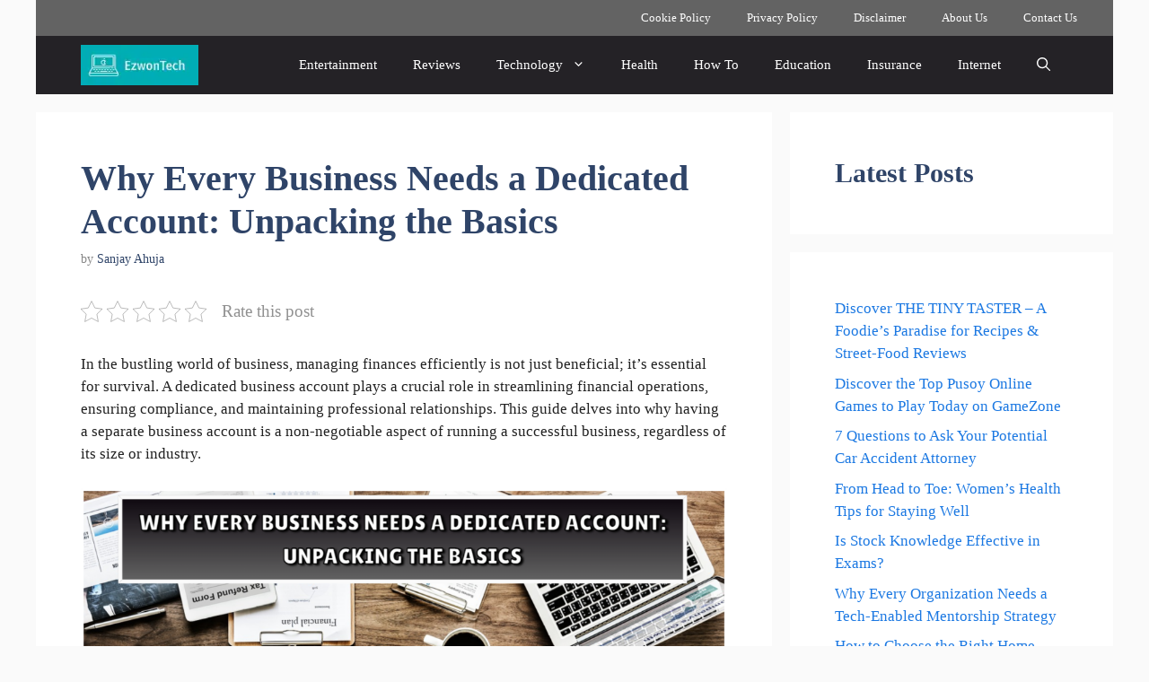

--- FILE ---
content_type: text/html; charset=UTF-8
request_url: https://ezwontech.com/why-every-business-needs-a-dedicated-account-unpacking-the-basics/
body_size: 20559
content:
<!DOCTYPE html><html lang="en-US"><head><script data-no-optimize="1">var litespeed_docref=sessionStorage.getItem("litespeed_docref");litespeed_docref&&(Object.defineProperty(document,"referrer",{get:function(){return litespeed_docref}}),sessionStorage.removeItem("litespeed_docref"));</script> <meta charset="UTF-8"><meta name='robots' content='index, follow, max-image-preview:large, max-snippet:-1, max-video-preview:-1' /><meta name="viewport" content="width=device-width, initial-scale=1"><title>Why Every Business Needs a Dedicated Account: Unpacking the Basics</title><meta name="description" content="In the bustling world of business, managing finances efficiently is not just beneficial; it&#039;s essential for survival. A dedicated business account plays a" /><link rel="canonical" href="https://ezwontech.com/why-every-business-needs-a-dedicated-account-unpacking-the-basics/" /><meta property="og:locale" content="en_US" /><meta property="og:type" content="article" /><meta property="og:title" content="Why Every Business Needs a Dedicated Account: Unpacking the Basics" /><meta property="og:description" content="In the bustling world of business, managing finances efficiently is not just beneficial; it&#039;s essential for survival. A dedicated business account plays a" /><meta property="og:url" content="https://ezwontech.com/why-every-business-needs-a-dedicated-account-unpacking-the-basics/" /><meta property="og:site_name" content="EzWon Tech News" /><meta property="article:publisher" content="https://www.facebook.com/EzWonTech/" /><meta property="article:author" content="https://www.facebook.com/EzWonTech/" /><meta property="article:published_time" content="2024-07-14T12:00:36+00:00" /><meta property="article:modified_time" content="2024-07-14T12:00:37+00:00" /><meta property="og:image" content="https://ezwontech.com/wp-content/uploads/2024/07/WHY-EVERY-BUSINESS-NEEDS-A-DEDICATED-ACCOUNT-UNPACKING-THE-BASICS.png" /><meta property="og:image:width" content="1425" /><meta property="og:image:height" content="750" /><meta property="og:image:type" content="image/png" /><meta name="author" content="Sanjay Ahuja" /><meta name="twitter:card" content="summary_large_image" /><meta name="twitter:label1" content="Written by" /><meta name="twitter:data1" content="Sanjay Ahuja" /><meta name="twitter:label2" content="Est. reading time" /><meta name="twitter:data2" content="5 minutes" /> <script type="application/ld+json" class="yoast-schema-graph">{"@context":"https://schema.org","@graph":[{"@type":"NewsArticle","@id":"https://ezwontech.com/why-every-business-needs-a-dedicated-account-unpacking-the-basics/#article","isPartOf":{"@id":"https://ezwontech.com/why-every-business-needs-a-dedicated-account-unpacking-the-basics/"},"author":{"name":"Sanjay Ahuja","@id":"https://ezwontech.com/#/schema/person/61dddc1238b018a9202a6303316dfdfc"},"headline":"Why Every Business Needs a Dedicated Account: Unpacking the Basics","datePublished":"2024-07-14T12:00:36+00:00","dateModified":"2024-07-14T12:00:37+00:00","mainEntityOfPage":{"@id":"https://ezwontech.com/why-every-business-needs-a-dedicated-account-unpacking-the-basics/"},"wordCount":1057,"commentCount":0,"publisher":{"@id":"https://ezwontech.com/#organization"},"image":{"@id":"https://ezwontech.com/why-every-business-needs-a-dedicated-account-unpacking-the-basics/#primaryimage"},"thumbnailUrl":"https://ezwontech.com/wp-content/uploads/2024/07/WHY-EVERY-BUSINESS-NEEDS-A-DEDICATED-ACCOUNT-UNPACKING-THE-BASICS.png","articleSection":["Finance"],"inLanguage":"en-US","potentialAction":[{"@type":"CommentAction","name":"Comment","target":["https://ezwontech.com/why-every-business-needs-a-dedicated-account-unpacking-the-basics/#respond"]}],"copyrightYear":"2024","copyrightHolder":{"@id":"https://ezwontech.com/#organization"}},{"@type":"WebPage","@id":"https://ezwontech.com/why-every-business-needs-a-dedicated-account-unpacking-the-basics/","url":"https://ezwontech.com/why-every-business-needs-a-dedicated-account-unpacking-the-basics/","name":"Why Every Business Needs a Dedicated Account: Unpacking the Basics","isPartOf":{"@id":"https://ezwontech.com/#website"},"primaryImageOfPage":{"@id":"https://ezwontech.com/why-every-business-needs-a-dedicated-account-unpacking-the-basics/#primaryimage"},"image":{"@id":"https://ezwontech.com/why-every-business-needs-a-dedicated-account-unpacking-the-basics/#primaryimage"},"thumbnailUrl":"https://ezwontech.com/wp-content/uploads/2024/07/WHY-EVERY-BUSINESS-NEEDS-A-DEDICATED-ACCOUNT-UNPACKING-THE-BASICS.png","datePublished":"2024-07-14T12:00:36+00:00","dateModified":"2024-07-14T12:00:37+00:00","description":"In the bustling world of business, managing finances efficiently is not just beneficial; it's essential for survival. A dedicated business account plays a","breadcrumb":{"@id":"https://ezwontech.com/why-every-business-needs-a-dedicated-account-unpacking-the-basics/#breadcrumb"},"inLanguage":"en-US","potentialAction":[{"@type":"ReadAction","target":["https://ezwontech.com/why-every-business-needs-a-dedicated-account-unpacking-the-basics/"]}]},{"@type":"ImageObject","inLanguage":"en-US","@id":"https://ezwontech.com/why-every-business-needs-a-dedicated-account-unpacking-the-basics/#primaryimage","url":"https://ezwontech.com/wp-content/uploads/2024/07/WHY-EVERY-BUSINESS-NEEDS-A-DEDICATED-ACCOUNT-UNPACKING-THE-BASICS.png","contentUrl":"https://ezwontech.com/wp-content/uploads/2024/07/WHY-EVERY-BUSINESS-NEEDS-A-DEDICATED-ACCOUNT-UNPACKING-THE-BASICS.png","width":1425,"height":750,"caption":"WHY EVERY BUSINESS NEEDS A DEDICATED ACCOUNT UNPACKING THE BASICS"},{"@type":"BreadcrumbList","@id":"https://ezwontech.com/why-every-business-needs-a-dedicated-account-unpacking-the-basics/#breadcrumb","itemListElement":[{"@type":"ListItem","position":1,"name":"Home","item":"https://ezwontech.com/"},{"@type":"ListItem","position":2,"name":"Why Every Business Needs a Dedicated Account: Unpacking the Basics"}]},{"@type":"WebSite","@id":"https://ezwontech.com/#website","url":"https://ezwontech.com/","name":"EzWon Tech News","description":"Fastest News Ever","publisher":{"@id":"https://ezwontech.com/#organization"},"potentialAction":[{"@type":"SearchAction","target":{"@type":"EntryPoint","urlTemplate":"https://ezwontech.com/?s={search_term_string}"},"query-input":{"@type":"PropertyValueSpecification","valueRequired":true,"valueName":"search_term_string"}}],"inLanguage":"en-US"},{"@type":"Organization","@id":"https://ezwontech.com/#organization","name":"EzWonTech","url":"https://ezwontech.com/","logo":{"@type":"ImageObject","inLanguage":"en-US","@id":"https://ezwontech.com/#/schema/logo/image/","url":"https://ezwontech.com/wp-content/uploads/2020/12/logo.png","contentUrl":"https://ezwontech.com/wp-content/uploads/2020/12/logo.png","width":289,"height":111,"caption":"EzWonTech"},"image":{"@id":"https://ezwontech.com/#/schema/logo/image/"},"sameAs":["https://www.facebook.com/EzWonTech/"]},{"@type":"Person","@id":"https://ezwontech.com/#/schema/person/61dddc1238b018a9202a6303316dfdfc","name":"Sanjay Ahuja","image":{"@type":"ImageObject","inLanguage":"en-US","@id":"https://ezwontech.com/#/schema/person/image/","url":"https://ezwontech.com/wp-content/litespeed/avatar/a0cb86dfc5b65560bd8ee6135c4f03e1.jpg?ver=1768239017","contentUrl":"https://ezwontech.com/wp-content/litespeed/avatar/a0cb86dfc5b65560bd8ee6135c4f03e1.jpg?ver=1768239017","caption":"Sanjay Ahuja"},"description":"Welcome to ezwontech, your one-stop destination for all things tech-related! At ezwontech, we strive to bring you the latest news, reviews, and analysis from the world of technology. Our team of experts is dedicated to keeping you up-to-date on the latest trends in high CPC keywords like \"cloud computing,\" \"artificial intelligence,\" \"blockchain technology,\" \"cybersecurity,\" \"digital marketing,\" \"data analytics,\" \"e-commerce,\" \"Internet of Things (IoT),\" and \"virtual reality.\" We cover all these topics and more, with a focus on providing informative and engaging content that will help you stay ahead of the curve in the ever-changing tech landscape. Whether you're a tech enthusiast, a business owner, or just someone looking to stay informed about the latest tech developments, ezwontech has got you covered. Our articles are carefully crafted to provide valuable insights and actionable tips that you can put to use in your personal or professional life. So if you're looking for a reliable source of tech news and insights, look no further than ezwontech. We're here to help you stay informed, connected, and engaged in the world of technology.","sameAs":["https://ezwontech.com/","https://www.facebook.com/EzWonTech/","https://in.pinterest.com/ezwontechcom/"],"url":"https://ezwontech.com/author/ezwonbaba/"}]}</script> <link rel="alternate" type="application/rss+xml" title="EzWon Tech News &raquo; Feed" href="https://ezwontech.com/feed/" /><link rel="alternate" type="application/rss+xml" title="EzWon Tech News &raquo; Comments Feed" href="https://ezwontech.com/comments/feed/" /><link rel="alternate" type="application/rss+xml" title="EzWon Tech News &raquo; Why Every Business Needs a Dedicated Account: Unpacking the Basics Comments Feed" href="https://ezwontech.com/why-every-business-needs-a-dedicated-account-unpacking-the-basics/feed/" /><link rel="alternate" title="oEmbed (JSON)" type="application/json+oembed" href="https://ezwontech.com/wp-json/oembed/1.0/embed?url=https%3A%2F%2Fezwontech.com%2Fwhy-every-business-needs-a-dedicated-account-unpacking-the-basics%2F" /><link rel="alternate" title="oEmbed (XML)" type="text/xml+oembed" href="https://ezwontech.com/wp-json/oembed/1.0/embed?url=https%3A%2F%2Fezwontech.com%2Fwhy-every-business-needs-a-dedicated-account-unpacking-the-basics%2F&#038;format=xml" /><link data-optimized="2" rel="stylesheet" href="https://ezwontech.com/wp-content/litespeed/css/6d1aa44d0e26cc790b9b4ce0cc8599d1.css?ver=56c5a" /><style id='wp-block-image-inline-css'>.wp-block-image>a,.wp-block-image>figure>a{display:inline-block}.wp-block-image img{box-sizing:border-box;height:auto;max-width:100%;vertical-align:bottom}@media not (prefers-reduced-motion){.wp-block-image img.hide{visibility:hidden}.wp-block-image img.show{animation:show-content-image .4s}}.wp-block-image[style*=border-radius] img,.wp-block-image[style*=border-radius]>a{border-radius:inherit}.wp-block-image.has-custom-border img{box-sizing:border-box}.wp-block-image.aligncenter{text-align:center}.wp-block-image.alignfull>a,.wp-block-image.alignwide>a{width:100%}.wp-block-image.alignfull img,.wp-block-image.alignwide img{height:auto;width:100%}.wp-block-image .aligncenter,.wp-block-image .alignleft,.wp-block-image .alignright,.wp-block-image.aligncenter,.wp-block-image.alignleft,.wp-block-image.alignright{display:table}.wp-block-image .aligncenter>figcaption,.wp-block-image .alignleft>figcaption,.wp-block-image .alignright>figcaption,.wp-block-image.aligncenter>figcaption,.wp-block-image.alignleft>figcaption,.wp-block-image.alignright>figcaption{caption-side:bottom;display:table-caption}.wp-block-image .alignleft{float:left;margin:.5em 1em .5em 0}.wp-block-image .alignright{float:right;margin:.5em 0 .5em 1em}.wp-block-image .aligncenter{margin-left:auto;margin-right:auto}.wp-block-image :where(figcaption){margin-bottom:1em;margin-top:.5em}.wp-block-image.is-style-circle-mask img{border-radius:9999px}@supports ((-webkit-mask-image:none) or (mask-image:none)) or (-webkit-mask-image:none){.wp-block-image.is-style-circle-mask img{border-radius:0;-webkit-mask-image:url('data:image/svg+xml;utf8,<svg viewBox="0 0 100 100" xmlns="http://www.w3.org/2000/svg"><circle cx="50" cy="50" r="50"/></svg>');mask-image:url('data:image/svg+xml;utf8,<svg viewBox="0 0 100 100" xmlns="http://www.w3.org/2000/svg"><circle cx="50" cy="50" r="50"/></svg>');mask-mode:alpha;-webkit-mask-position:center;mask-position:center;-webkit-mask-repeat:no-repeat;mask-repeat:no-repeat;-webkit-mask-size:contain;mask-size:contain}}:root :where(.wp-block-image.is-style-rounded img,.wp-block-image .is-style-rounded img){border-radius:9999px}.wp-block-image figure{margin:0}.wp-lightbox-container{display:flex;flex-direction:column;position:relative}.wp-lightbox-container img{cursor:zoom-in}.wp-lightbox-container img:hover+button{opacity:1}.wp-lightbox-container button{align-items:center;backdrop-filter:blur(16px) saturate(180%);background-color:#5a5a5a40;border:none;border-radius:4px;cursor:zoom-in;display:flex;height:20px;justify-content:center;opacity:0;padding:0;position:absolute;right:16px;text-align:center;top:16px;width:20px;z-index:100}@media not (prefers-reduced-motion){.wp-lightbox-container button{transition:opacity .2s ease}}.wp-lightbox-container button:focus-visible{outline:3px auto #5a5a5a40;outline:3px auto -webkit-focus-ring-color;outline-offset:3px}.wp-lightbox-container button:hover{cursor:pointer;opacity:1}.wp-lightbox-container button:focus{opacity:1}.wp-lightbox-container button:focus,.wp-lightbox-container button:hover,.wp-lightbox-container button:not(:hover):not(:active):not(.has-background){background-color:#5a5a5a40;border:none}.wp-lightbox-overlay{box-sizing:border-box;cursor:zoom-out;height:100vh;left:0;overflow:hidden;position:fixed;top:0;visibility:hidden;width:100%;z-index:100000}.wp-lightbox-overlay .close-button{align-items:center;cursor:pointer;display:flex;justify-content:center;min-height:40px;min-width:40px;padding:0;position:absolute;right:calc(env(safe-area-inset-right) + 16px);top:calc(env(safe-area-inset-top) + 16px);z-index:5000000}.wp-lightbox-overlay .close-button:focus,.wp-lightbox-overlay .close-button:hover,.wp-lightbox-overlay .close-button:not(:hover):not(:active):not(.has-background){background:none;border:none}.wp-lightbox-overlay .lightbox-image-container{height:var(--wp--lightbox-container-height);left:50%;overflow:hidden;position:absolute;top:50%;transform:translate(-50%,-50%);transform-origin:top left;width:var(--wp--lightbox-container-width);z-index:9999999999}.wp-lightbox-overlay .wp-block-image{align-items:center;box-sizing:border-box;display:flex;height:100%;justify-content:center;margin:0;position:relative;transform-origin:0 0;width:100%;z-index:3000000}.wp-lightbox-overlay .wp-block-image img{height:var(--wp--lightbox-image-height);min-height:var(--wp--lightbox-image-height);min-width:var(--wp--lightbox-image-width);width:var(--wp--lightbox-image-width)}.wp-lightbox-overlay .wp-block-image figcaption{display:none}.wp-lightbox-overlay button{background:none;border:none}.wp-lightbox-overlay .scrim{background-color:#fff;height:100%;opacity:.9;position:absolute;width:100%;z-index:2000000}.wp-lightbox-overlay.active{visibility:visible}@media not (prefers-reduced-motion){.wp-lightbox-overlay.active{animation:turn-on-visibility .25s both}.wp-lightbox-overlay.active img{animation:turn-on-visibility .35s both}.wp-lightbox-overlay.show-closing-animation:not(.active){animation:turn-off-visibility .35s both}.wp-lightbox-overlay.show-closing-animation:not(.active) img{animation:turn-off-visibility .25s both}.wp-lightbox-overlay.zoom.active{animation:none;opacity:1;visibility:visible}.wp-lightbox-overlay.zoom.active .lightbox-image-container{animation:lightbox-zoom-in .4s}.wp-lightbox-overlay.zoom.active .lightbox-image-container img{animation:none}.wp-lightbox-overlay.zoom.active .scrim{animation:turn-on-visibility .4s forwards}.wp-lightbox-overlay.zoom.show-closing-animation:not(.active){animation:none}.wp-lightbox-overlay.zoom.show-closing-animation:not(.active) .lightbox-image-container{animation:lightbox-zoom-out .4s}.wp-lightbox-overlay.zoom.show-closing-animation:not(.active) .lightbox-image-container img{animation:none}.wp-lightbox-overlay.zoom.show-closing-animation:not(.active) .scrim{animation:turn-off-visibility .4s forwards}}@keyframes show-content-image{0%{visibility:hidden}99%{visibility:hidden}to{visibility:visible}}@keyframes turn-on-visibility{0%{opacity:0}to{opacity:1}}@keyframes turn-off-visibility{0%{opacity:1;visibility:visible}99%{opacity:0;visibility:visible}to{opacity:0;visibility:hidden}}@keyframes lightbox-zoom-in{0%{transform:translate(calc((-100vw + var(--wp--lightbox-scrollbar-width))/2 + var(--wp--lightbox-initial-left-position)),calc(-50vh + var(--wp--lightbox-initial-top-position))) scale(var(--wp--lightbox-scale))}to{transform:translate(-50%,-50%) scale(1)}}@keyframes lightbox-zoom-out{0%{transform:translate(-50%,-50%) scale(1);visibility:visible}99%{visibility:visible}to{transform:translate(calc((-100vw + var(--wp--lightbox-scrollbar-width))/2 + var(--wp--lightbox-initial-left-position)),calc(-50vh + var(--wp--lightbox-initial-top-position))) scale(var(--wp--lightbox-scale));visibility:hidden}}
/*# sourceURL=https://ezwontech.com/wp-includes/blocks/image/style.min.css */</style> <script type="litespeed/javascript" data-src="https://ezwontech.com/wp-includes/js/jquery/jquery.min.js" id="jquery-core-js"></script> <link rel="https://api.w.org/" href="https://ezwontech.com/wp-json/" /><link rel="alternate" title="JSON" type="application/json" href="https://ezwontech.com/wp-json/wp/v2/posts/19859" /><link rel="EditURI" type="application/rsd+xml" title="RSD" href="https://ezwontech.com/xmlrpc.php?rsd" /><meta name="generator" content="WordPress 6.9" /><meta name="generator" content="Everest Forms 3.4.1" /><link rel='shortlink' href='https://ezwontech.com/?p=19859' /><link rel="pingback" href="https://ezwontech.com/xmlrpc.php"><link rel="icon" href="https://ezwontech.com/wp-content/uploads/2022/09/Logo-Story-96x96.png" sizes="32x32" /><link rel="icon" href="https://ezwontech.com/wp-content/uploads/2022/09/Logo-Story.png" sizes="192x192" /><link rel="apple-touch-icon" href="https://ezwontech.com/wp-content/uploads/2022/09/Logo-Story.png" /><meta name="msapplication-TileImage" content="https://ezwontech.com/wp-content/uploads/2022/09/Logo-Story.png" /><meta name="google-site-verification" content="ENmxU_c6OrwGsIcfao1V-hKCtFYHW5hCP07M6Sv-Xto" /><meta charset="utf-8"><meta name="viewport" content="width=device-width, initial-scale=1"><title>Web Interstitial Ad Example</title><meta name="ahrefs-site-verification" content="4981a229c569d9596b20961ca85d079cdb295a3892e8f5471ac8e6d5f4011d8d"><meta name="pressbay-verify" content="ecrrhniAjkTlI5WOC4GC"></head><body class="wp-singular post-template-default single single-post postid-19859 single-format-standard wp-custom-logo wp-embed-responsive wp-theme-generatepress everest-forms-no-js post-image-aligned-center secondary-nav-above-header secondary-nav-aligned-right sticky-menu-no-transition sticky-enabled both-sticky-menu supports-webp right-sidebar nav-below-header separate-containers nav-search-enabled header-aligned-left dropdown-hover" itemtype="https://schema.org/Blog" itemscope>
<a class="screen-reader-text skip-link" href="#content" title="Skip to content">Skip to content</a><nav id="secondary-navigation" aria-label="Secondary" class="secondary-navigation grid-container" itemtype="https://schema.org/SiteNavigationElement" itemscope><div class="inside-navigation grid-container grid-parent">
<button class="menu-toggle secondary-menu-toggle">
<span class="gp-icon icon-menu-bars"><svg viewBox="0 0 512 512" aria-hidden="true" xmlns="http://www.w3.org/2000/svg" width="1em" height="1em"><path d="M0 96c0-13.255 10.745-24 24-24h464c13.255 0 24 10.745 24 24s-10.745 24-24 24H24c-13.255 0-24-10.745-24-24zm0 160c0-13.255 10.745-24 24-24h464c13.255 0 24 10.745 24 24s-10.745 24-24 24H24c-13.255 0-24-10.745-24-24zm0 160c0-13.255 10.745-24 24-24h464c13.255 0 24 10.745 24 24s-10.745 24-24 24H24c-13.255 0-24-10.745-24-24z" /></svg><svg viewBox="0 0 512 512" aria-hidden="true" xmlns="http://www.w3.org/2000/svg" width="1em" height="1em"><path d="M71.029 71.029c9.373-9.372 24.569-9.372 33.942 0L256 222.059l151.029-151.03c9.373-9.372 24.569-9.372 33.942 0 9.372 9.373 9.372 24.569 0 33.942L289.941 256l151.03 151.029c9.372 9.373 9.372 24.569 0 33.942-9.373 9.372-24.569 9.372-33.942 0L256 289.941l-151.029 151.03c-9.373 9.372-24.569 9.372-33.942 0-9.372-9.373-9.372-24.569 0-33.942L222.059 256 71.029 104.971c-9.372-9.373-9.372-24.569 0-33.942z" /></svg></span><span class="mobile-menu">Menu</span>					</button><div class="main-nav"><ul id="menu-header" class=" secondary-menu sf-menu"><li id="menu-item-3646" class="menu-item menu-item-type-post_type menu-item-object-page menu-item-3646"><a href="https://ezwontech.com/cookie-policy/">Cookie Policy</a></li><li id="menu-item-11976" class="menu-item menu-item-type-post_type menu-item-object-page menu-item-privacy-policy menu-item-11976"><a rel="privacy-policy" href="https://ezwontech.com/privacy-policy/">Privacy Policy</a></li><li id="menu-item-3645" class="menu-item menu-item-type-post_type menu-item-object-page menu-item-3645"><a href="https://ezwontech.com/disclaimer/">Disclaimer</a></li><li id="menu-item-3648" class="menu-item menu-item-type-post_type menu-item-object-page menu-item-3648"><a href="https://ezwontech.com/about-us/">About Us</a></li><li id="menu-item-3647" class="menu-item menu-item-type-post_type menu-item-object-page menu-item-3647"><a href="https://ezwontech.com/contact-us/">Contact Us</a></li></ul></div></div></nav><nav class="auto-hide-sticky has-branding main-navigation grid-container nav-align-right has-menu-bar-items sub-menu-right" id="site-navigation" aria-label="Primary"  itemtype="https://schema.org/SiteNavigationElement" itemscope><div class="inside-navigation grid-container"><div class="navigation-branding"><div class="site-logo">
<a href="https://ezwontech.com/" title="EzWon Tech News" rel="home">
<img data-lazyloaded="1" src="[data-uri]" class="header-image is-logo-image" alt="EzWon Tech News" data-src="https://ezwontech.com/wp-content/uploads/2020/12/mobilelogo.png.webp" title="EzWon Tech News" width="140" height="48" />
</a></div></div><form method="get" class="search-form navigation-search" action="https://ezwontech.com/">
<input type="search" class="search-field" value="" name="s" title="Search" /></form>				<button class="menu-toggle" aria-controls="primary-menu" aria-expanded="false">
<span class="gp-icon icon-menu-bars"><svg viewBox="0 0 512 512" aria-hidden="true" xmlns="http://www.w3.org/2000/svg" width="1em" height="1em"><path d="M0 96c0-13.255 10.745-24 24-24h464c13.255 0 24 10.745 24 24s-10.745 24-24 24H24c-13.255 0-24-10.745-24-24zm0 160c0-13.255 10.745-24 24-24h464c13.255 0 24 10.745 24 24s-10.745 24-24 24H24c-13.255 0-24-10.745-24-24zm0 160c0-13.255 10.745-24 24-24h464c13.255 0 24 10.745 24 24s-10.745 24-24 24H24c-13.255 0-24-10.745-24-24z" /></svg><svg viewBox="0 0 512 512" aria-hidden="true" xmlns="http://www.w3.org/2000/svg" width="1em" height="1em"><path d="M71.029 71.029c9.373-9.372 24.569-9.372 33.942 0L256 222.059l151.029-151.03c9.373-9.372 24.569-9.372 33.942 0 9.372 9.373 9.372 24.569 0 33.942L289.941 256l151.03 151.029c9.372 9.373 9.372 24.569 0 33.942-9.373 9.372-24.569 9.372-33.942 0L256 289.941l-151.029 151.03c-9.373 9.372-24.569 9.372-33.942 0-9.372-9.373-9.372-24.569 0-33.942L222.059 256 71.029 104.971c-9.372-9.373-9.372-24.569 0-33.942z" /></svg></span><span class="mobile-menu">Categories</span>				</button><div id="primary-menu" class="main-nav"><ul id="menu-categories" class=" menu sf-menu"><li id="menu-item-7854" class="menu-item menu-item-type-taxonomy menu-item-object-category menu-item-7854"><a href="https://ezwontech.com/category/entertainment/">Entertainment</a></li><li id="menu-item-7855" class="menu-item menu-item-type-taxonomy menu-item-object-category menu-item-7855"><a href="https://ezwontech.com/category/reviews/">Reviews</a></li><li id="menu-item-7857" class="menu-item menu-item-type-taxonomy menu-item-object-category menu-item-has-children menu-item-7857"><a href="https://ezwontech.com/category/technology/">Technology<span role="presentation" class="dropdown-menu-toggle"><span class="gp-icon icon-arrow"><svg viewBox="0 0 330 512" aria-hidden="true" xmlns="http://www.w3.org/2000/svg" width="1em" height="1em"><path d="M305.913 197.085c0 2.266-1.133 4.815-2.833 6.514L171.087 335.593c-1.7 1.7-4.249 2.832-6.515 2.832s-4.815-1.133-6.515-2.832L26.064 203.599c-1.7-1.7-2.832-4.248-2.832-6.514s1.132-4.816 2.832-6.515l14.162-14.163c1.7-1.699 3.966-2.832 6.515-2.832 2.266 0 4.815 1.133 6.515 2.832l111.316 111.317 111.316-111.317c1.7-1.699 4.249-2.832 6.515-2.832s4.815 1.133 6.515 2.832l14.162 14.163c1.7 1.7 2.833 4.249 2.833 6.515z" /></svg></span></span></a><ul class="sub-menu"><li id="menu-item-7864" class="menu-item menu-item-type-taxonomy menu-item-object-category menu-item-7864"><a href="https://ezwontech.com/category/technology/gadgets/">Gadgets</a></li></ul></li><li id="menu-item-7858" class="menu-item menu-item-type-taxonomy menu-item-object-category menu-item-7858"><a href="https://ezwontech.com/category/health/">Health</a></li><li id="menu-item-7862" class="menu-item menu-item-type-taxonomy menu-item-object-category menu-item-7862"><a href="https://ezwontech.com/category/how-to/">How To</a></li><li id="menu-item-7860" class="menu-item menu-item-type-taxonomy menu-item-object-category menu-item-7860"><a href="https://ezwontech.com/category/education/">Education</a></li><li id="menu-item-20474" class="menu-item menu-item-type-taxonomy menu-item-object-category menu-item-20474"><a href="https://ezwontech.com/category/insurance/">Insurance</a></li><li id="menu-item-7869" class="menu-item menu-item-type-taxonomy menu-item-object-category menu-item-7869"><a href="https://ezwontech.com/category/internet/">Internet</a></li></ul></div><div class="menu-bar-items"><span class="menu-bar-item search-item"><a aria-label="Open Search Bar" href="#"><span class="gp-icon icon-search"><svg viewBox="0 0 512 512" aria-hidden="true" xmlns="http://www.w3.org/2000/svg" width="1em" height="1em"><path fill-rule="evenodd" clip-rule="evenodd" d="M208 48c-88.366 0-160 71.634-160 160s71.634 160 160 160 160-71.634 160-160S296.366 48 208 48zM0 208C0 93.125 93.125 0 208 0s208 93.125 208 208c0 48.741-16.765 93.566-44.843 129.024l133.826 134.018c9.366 9.379 9.355 24.575-.025 33.941-9.379 9.366-24.575 9.355-33.941-.025L337.238 370.987C301.747 399.167 256.839 416 208 416 93.125 416 0 322.875 0 208z" /></svg><svg viewBox="0 0 512 512" aria-hidden="true" xmlns="http://www.w3.org/2000/svg" width="1em" height="1em"><path d="M71.029 71.029c9.373-9.372 24.569-9.372 33.942 0L256 222.059l151.029-151.03c9.373-9.372 24.569-9.372 33.942 0 9.372 9.373 9.372 24.569 0 33.942L289.941 256l151.03 151.029c9.372 9.373 9.372 24.569 0 33.942-9.373 9.372-24.569 9.372-33.942 0L256 289.941l-151.029 151.03c-9.373 9.372-24.569 9.372-33.942 0-9.372-9.373-9.372-24.569 0-33.942L222.059 256 71.029 104.971c-9.372-9.373-9.372-24.569 0-33.942z" /></svg></span></a></span></div></div></nav><div class="site grid-container container hfeed" id="page"><div class="site-content" id="content"><div class="content-area" id="primary"><main class="site-main" id="main"><div class='code-block code-block-1' style='margin: 8px auto; text-align: center; display: block; clear: both;'><center><div id='responsive-1'></div></center></div><article id="post-19859" class="post-19859 post type-post status-publish format-standard has-post-thumbnail hentry category-finance infinite-scroll-item" itemtype="https://schema.org/CreativeWork" itemscope><div class="inside-article"><header class="entry-header"><h1 class="entry-title" itemprop="headline">Why Every Business Needs a Dedicated Account: Unpacking the Basics</h1><div class="entry-meta">
<span class="byline">by <span class="author vcard" itemprop="author" itemtype="https://schema.org/Person" itemscope><a class="url fn n" href="https://ezwontech.com/author/ezwonbaba/" title="View all posts by Sanjay Ahuja" rel="author" itemprop="url"><span class="author-name" itemprop="name">Sanjay Ahuja</span></a></span></span></div></header><div class="entry-content" itemprop="text"><div class="kk-star-ratings kksr-auto kksr-align-left kksr-valign-top" data-payload='{"align":"left","id":"19859","slug":"default","valign":"top","ignore":"","reference":"auto","class":"","count":"0","legendonly":"","readonly":"","score":"0","starsonly":"","best":"5","gap":"5","greet":"Rate this post","legend":"0\/5 - (0 votes)","size":"24","title":"Why Every Business Needs a Dedicated Account: Unpacking the Basics","width":"0","_legend":"{score}\/{best} - ({count} {votes})","font_factor":"1.25"}'><div class="kksr-stars"><div class="kksr-stars-inactive"><div class="kksr-star" data-star="1" style="padding-right: 5px"><div class="kksr-icon" style="width: 24px; height: 24px;"></div></div><div class="kksr-star" data-star="2" style="padding-right: 5px"><div class="kksr-icon" style="width: 24px; height: 24px;"></div></div><div class="kksr-star" data-star="3" style="padding-right: 5px"><div class="kksr-icon" style="width: 24px; height: 24px;"></div></div><div class="kksr-star" data-star="4" style="padding-right: 5px"><div class="kksr-icon" style="width: 24px; height: 24px;"></div></div><div class="kksr-star" data-star="5" style="padding-right: 5px"><div class="kksr-icon" style="width: 24px; height: 24px;"></div></div></div><div class="kksr-stars-active" style="width: 0px;"><div class="kksr-star" style="padding-right: 5px"><div class="kksr-icon" style="width: 24px; height: 24px;"></div></div><div class="kksr-star" style="padding-right: 5px"><div class="kksr-icon" style="width: 24px; height: 24px;"></div></div><div class="kksr-star" style="padding-right: 5px"><div class="kksr-icon" style="width: 24px; height: 24px;"></div></div><div class="kksr-star" style="padding-right: 5px"><div class="kksr-icon" style="width: 24px; height: 24px;"></div></div><div class="kksr-star" style="padding-right: 5px"><div class="kksr-icon" style="width: 24px; height: 24px;"></div></div></div></div><div class="kksr-legend" style="font-size: 19.2px;">
<span class="kksr-muted">Rate this post</span></div></div><p>In the bustling world of business, managing finances efficiently is not just beneficial; it’s essential for survival. A dedicated business account plays a crucial role in streamlining financial operations, ensuring compliance, and maintaining professional relationships. This guide delves into why having a separate business account is a non-negotiable aspect of running a successful business, regardless of its size or industry.</p><div class="wp-block-image"><figure class="aligncenter size-large"><img data-lazyloaded="1" src="[data-uri]" fetchpriority="high" decoding="async" width="1024" height="539" data-src="https://ezwontech.com/wp-content/uploads/2024/07/WHY-EVERY-BUSINESS-NEEDS-A-DEDICATED-ACCOUNT-UNPACKING-THE-BASICS-1024x539.png" alt="WHY EVERY BUSINESS NEEDS A DEDICATED ACCOUNT UNPACKING THE BASICS" class="wp-image-19860" data-srcset="https://ezwontech.com/wp-content/uploads/2024/07/WHY-EVERY-BUSINESS-NEEDS-A-DEDICATED-ACCOUNT-UNPACKING-THE-BASICS-1024x539.png 1024w, https://ezwontech.com/wp-content/uploads/2024/07/WHY-EVERY-BUSINESS-NEEDS-A-DEDICATED-ACCOUNT-UNPACKING-THE-BASICS-300x158.png 300w, https://ezwontech.com/wp-content/uploads/2024/07/WHY-EVERY-BUSINESS-NEEDS-A-DEDICATED-ACCOUNT-UNPACKING-THE-BASICS-768x404.png 768w, https://ezwontech.com/wp-content/uploads/2024/07/WHY-EVERY-BUSINESS-NEEDS-A-DEDICATED-ACCOUNT-UNPACKING-THE-BASICS.png 1425w" data-sizes="(max-width: 1024px) 100vw, 1024px"></figure></div><html><head><meta http-equiv="Content-Type" content="text/html; charset=utf-8"></head><body><div id="wpjoli-jtoc--cp-content-wrapper"><div id="wpj-jtoc" class="wpj-jtoc wpj-jtoc--main --jtoc-the-content --jtoc-theme-basic-light --jtoc-title-align-left --jtoc-toggle-icon-std --jtoc-toggle-position-left --jtoc-has-custom-styles --jtoc-is-unfolded"><div class="wpj-jtoc--toc "><div class="wpj-jtoc--header"><div class="wpj-jtoc--header-main"><div class="wpj-jtoc--title">
<span class="wpj-jtoc--title-label">Table of contents</span></div><div class="wpj-jtoc--toggle-wrap"><div class="wpj-jtoc--toggle-icon"><div class="wpj-jtoc--toggle-opened"><i class="gg-math-minus"></i></div><div class="wpj-jtoc--toggle-closed"><i class="gg-math-plus"></i></div></div></div></div></div><div class="wpj-jtoc--body"><nav class="wpj-jtoc--nav"><ol class="wpj-jtoc--items"><li class="wpj-jtoc--item --jtoc-h2"><div class="wpj-jtoc--item-content" data-depth="2">
<a href="#simplifying-financial-management" title="Simplifying Financial Management" data-numeration="1">Simplifying Financial Management</a></div></li><li class="wpj-jtoc--item --jtoc-h2"><div class="wpj-jtoc--item-content" data-depth="2">
<a href="#enhancing-credibility-and-professionalism" title="Enhancing Credibility and Professionalism" data-numeration="2">Enhancing Credibility and Professionalism</a></div></li><li class="wpj-jtoc--item --jtoc-h2"><div class="wpj-jtoc--item-content" data-depth="2">
<a href="#protecting-personal-assets" title="Protecting Personal Assets" data-numeration="3">Protecting Personal Assets</a></div></li><li class="wpj-jtoc--item --jtoc-h2"><div class="wpj-jtoc--item-content" data-depth="2">
<a href="#facilitating-accurate-budget-forecasting" title="Facilitating Accurate Budget Forecasting" data-numeration="4">Facilitating Accurate Budget Forecasting</a></div></li><li class="wpj-jtoc--item --jtoc-h2"><div class="wpj-jtoc--item-content" data-depth="2">
<a href="#streamlining-loan-applications-and-financial-transactions" title="Streamlining Loan Applications and Financial Transactions" data-numeration="5">Streamlining Loan Applications and Financial Transactions</a></div></li></ol></nav></div></div></div></div><script data-no-optimize="1">window.lazyLoadOptions=Object.assign({},{threshold:300},window.lazyLoadOptions||{});!function(t,e){"object"==typeof exports&&"undefined"!=typeof module?module.exports=e():"function"==typeof define&&define.amd?define(e):(t="undefined"!=typeof globalThis?globalThis:t||self).LazyLoad=e()}(this,function(){"use strict";function e(){return(e=Object.assign||function(t){for(var e=1;e<arguments.length;e++){var n,a=arguments[e];for(n in a)Object.prototype.hasOwnProperty.call(a,n)&&(t[n]=a[n])}return t}).apply(this,arguments)}function o(t){return e({},at,t)}function l(t,e){return t.getAttribute(gt+e)}function c(t){return l(t,vt)}function s(t,e){return function(t,e,n){e=gt+e;null!==n?t.setAttribute(e,n):t.removeAttribute(e)}(t,vt,e)}function i(t){return s(t,null),0}function r(t){return null===c(t)}function u(t){return c(t)===_t}function d(t,e,n,a){t&&(void 0===a?void 0===n?t(e):t(e,n):t(e,n,a))}function f(t,e){et?t.classList.add(e):t.className+=(t.className?" ":"")+e}function _(t,e){et?t.classList.remove(e):t.className=t.className.replace(new RegExp("(^|\\s+)"+e+"(\\s+|$)")," ").replace(/^\s+/,"").replace(/\s+$/,"")}function g(t){return t.llTempImage}function v(t,e){!e||(e=e._observer)&&e.unobserve(t)}function b(t,e){t&&(t.loadingCount+=e)}function p(t,e){t&&(t.toLoadCount=e)}function n(t){for(var e,n=[],a=0;e=t.children[a];a+=1)"SOURCE"===e.tagName&&n.push(e);return n}function h(t,e){(t=t.parentNode)&&"PICTURE"===t.tagName&&n(t).forEach(e)}function a(t,e){n(t).forEach(e)}function m(t){return!!t[lt]}function E(t){return t[lt]}function I(t){return delete t[lt]}function y(e,t){var n;m(e)||(n={},t.forEach(function(t){n[t]=e.getAttribute(t)}),e[lt]=n)}function L(a,t){var o;m(a)&&(o=E(a),t.forEach(function(t){var e,n;e=a,(t=o[n=t])?e.setAttribute(n,t):e.removeAttribute(n)}))}function k(t,e,n){f(t,e.class_loading),s(t,st),n&&(b(n,1),d(e.callback_loading,t,n))}function A(t,e,n){n&&t.setAttribute(e,n)}function O(t,e){A(t,rt,l(t,e.data_sizes)),A(t,it,l(t,e.data_srcset)),A(t,ot,l(t,e.data_src))}function w(t,e,n){var a=l(t,e.data_bg_multi),o=l(t,e.data_bg_multi_hidpi);(a=nt&&o?o:a)&&(t.style.backgroundImage=a,n=n,f(t=t,(e=e).class_applied),s(t,dt),n&&(e.unobserve_completed&&v(t,e),d(e.callback_applied,t,n)))}function x(t,e){!e||0<e.loadingCount||0<e.toLoadCount||d(t.callback_finish,e)}function M(t,e,n){t.addEventListener(e,n),t.llEvLisnrs[e]=n}function N(t){return!!t.llEvLisnrs}function z(t){if(N(t)){var e,n,a=t.llEvLisnrs;for(e in a){var o=a[e];n=e,o=o,t.removeEventListener(n,o)}delete t.llEvLisnrs}}function C(t,e,n){var a;delete t.llTempImage,b(n,-1),(a=n)&&--a.toLoadCount,_(t,e.class_loading),e.unobserve_completed&&v(t,n)}function R(i,r,c){var l=g(i)||i;N(l)||function(t,e,n){N(t)||(t.llEvLisnrs={});var a="VIDEO"===t.tagName?"loadeddata":"load";M(t,a,e),M(t,"error",n)}(l,function(t){var e,n,a,o;n=r,a=c,o=u(e=i),C(e,n,a),f(e,n.class_loaded),s(e,ut),d(n.callback_loaded,e,a),o||x(n,a),z(l)},function(t){var e,n,a,o;n=r,a=c,o=u(e=i),C(e,n,a),f(e,n.class_error),s(e,ft),d(n.callback_error,e,a),o||x(n,a),z(l)})}function T(t,e,n){var a,o,i,r,c;t.llTempImage=document.createElement("IMG"),R(t,e,n),m(c=t)||(c[lt]={backgroundImage:c.style.backgroundImage}),i=n,r=l(a=t,(o=e).data_bg),c=l(a,o.data_bg_hidpi),(r=nt&&c?c:r)&&(a.style.backgroundImage='url("'.concat(r,'")'),g(a).setAttribute(ot,r),k(a,o,i)),w(t,e,n)}function G(t,e,n){var a;R(t,e,n),a=e,e=n,(t=Et[(n=t).tagName])&&(t(n,a),k(n,a,e))}function D(t,e,n){var a;a=t,(-1<It.indexOf(a.tagName)?G:T)(t,e,n)}function S(t,e,n){var a;t.setAttribute("loading","lazy"),R(t,e,n),a=e,(e=Et[(n=t).tagName])&&e(n,a),s(t,_t)}function V(t){t.removeAttribute(ot),t.removeAttribute(it),t.removeAttribute(rt)}function j(t){h(t,function(t){L(t,mt)}),L(t,mt)}function F(t){var e;(e=yt[t.tagName])?e(t):m(e=t)&&(t=E(e),e.style.backgroundImage=t.backgroundImage)}function P(t,e){var n;F(t),n=e,r(e=t)||u(e)||(_(e,n.class_entered),_(e,n.class_exited),_(e,n.class_applied),_(e,n.class_loading),_(e,n.class_loaded),_(e,n.class_error)),i(t),I(t)}function U(t,e,n,a){var o;n.cancel_on_exit&&(c(t)!==st||"IMG"===t.tagName&&(z(t),h(o=t,function(t){V(t)}),V(o),j(t),_(t,n.class_loading),b(a,-1),i(t),d(n.callback_cancel,t,e,a)))}function $(t,e,n,a){var o,i,r=(i=t,0<=bt.indexOf(c(i)));s(t,"entered"),f(t,n.class_entered),_(t,n.class_exited),o=t,i=a,n.unobserve_entered&&v(o,i),d(n.callback_enter,t,e,a),r||D(t,n,a)}function q(t){return t.use_native&&"loading"in HTMLImageElement.prototype}function H(t,o,i){t.forEach(function(t){return(a=t).isIntersecting||0<a.intersectionRatio?$(t.target,t,o,i):(e=t.target,n=t,a=o,t=i,void(r(e)||(f(e,a.class_exited),U(e,n,a,t),d(a.callback_exit,e,n,t))));var e,n,a})}function B(e,n){var t;tt&&!q(e)&&(n._observer=new IntersectionObserver(function(t){H(t,e,n)},{root:(t=e).container===document?null:t.container,rootMargin:t.thresholds||t.threshold+"px"}))}function J(t){return Array.prototype.slice.call(t)}function K(t){return t.container.querySelectorAll(t.elements_selector)}function Q(t){return c(t)===ft}function W(t,e){return e=t||K(e),J(e).filter(r)}function X(e,t){var n;(n=K(e),J(n).filter(Q)).forEach(function(t){_(t,e.class_error),i(t)}),t.update()}function t(t,e){var n,a,t=o(t);this._settings=t,this.loadingCount=0,B(t,this),n=t,a=this,Y&&window.addEventListener("online",function(){X(n,a)}),this.update(e)}var Y="undefined"!=typeof window,Z=Y&&!("onscroll"in window)||"undefined"!=typeof navigator&&/(gle|ing|ro)bot|crawl|spider/i.test(navigator.userAgent),tt=Y&&"IntersectionObserver"in window,et=Y&&"classList"in document.createElement("p"),nt=Y&&1<window.devicePixelRatio,at={elements_selector:".lazy",container:Z||Y?document:null,threshold:300,thresholds:null,data_src:"src",data_srcset:"srcset",data_sizes:"sizes",data_bg:"bg",data_bg_hidpi:"bg-hidpi",data_bg_multi:"bg-multi",data_bg_multi_hidpi:"bg-multi-hidpi",data_poster:"poster",class_applied:"applied",class_loading:"litespeed-loading",class_loaded:"litespeed-loaded",class_error:"error",class_entered:"entered",class_exited:"exited",unobserve_completed:!0,unobserve_entered:!1,cancel_on_exit:!0,callback_enter:null,callback_exit:null,callback_applied:null,callback_loading:null,callback_loaded:null,callback_error:null,callback_finish:null,callback_cancel:null,use_native:!1},ot="src",it="srcset",rt="sizes",ct="poster",lt="llOriginalAttrs",st="loading",ut="loaded",dt="applied",ft="error",_t="native",gt="data-",vt="ll-status",bt=[st,ut,dt,ft],pt=[ot],ht=[ot,ct],mt=[ot,it,rt],Et={IMG:function(t,e){h(t,function(t){y(t,mt),O(t,e)}),y(t,mt),O(t,e)},IFRAME:function(t,e){y(t,pt),A(t,ot,l(t,e.data_src))},VIDEO:function(t,e){a(t,function(t){y(t,pt),A(t,ot,l(t,e.data_src))}),y(t,ht),A(t,ct,l(t,e.data_poster)),A(t,ot,l(t,e.data_src)),t.load()}},It=["IMG","IFRAME","VIDEO"],yt={IMG:j,IFRAME:function(t){L(t,pt)},VIDEO:function(t){a(t,function(t){L(t,pt)}),L(t,ht),t.load()}},Lt=["IMG","IFRAME","VIDEO"];return t.prototype={update:function(t){var e,n,a,o=this._settings,i=W(t,o);{if(p(this,i.length),!Z&&tt)return q(o)?(e=o,n=this,i.forEach(function(t){-1!==Lt.indexOf(t.tagName)&&S(t,e,n)}),void p(n,0)):(t=this._observer,o=i,t.disconnect(),a=t,void o.forEach(function(t){a.observe(t)}));this.loadAll(i)}},destroy:function(){this._observer&&this._observer.disconnect(),K(this._settings).forEach(function(t){I(t)}),delete this._observer,delete this._settings,delete this.loadingCount,delete this.toLoadCount},loadAll:function(t){var e=this,n=this._settings;W(t,n).forEach(function(t){v(t,e),D(t,n,e)})},restoreAll:function(){var e=this._settings;K(e).forEach(function(t){P(t,e)})}},t.load=function(t,e){e=o(e);D(t,e)},t.resetStatus=function(t){i(t)},t}),function(t,e){"use strict";function n(){e.body.classList.add("litespeed_lazyloaded")}function a(){console.log("[LiteSpeed] Start Lazy Load"),o=new LazyLoad(Object.assign({},t.lazyLoadOptions||{},{elements_selector:"[data-lazyloaded]",callback_finish:n})),i=function(){o.update()},t.MutationObserver&&new MutationObserver(i).observe(e.documentElement,{childList:!0,subtree:!0,attributes:!0})}var o,i;t.addEventListener?t.addEventListener("load",a,!1):t.attachEvent("onload",a)}(window,document);</script><script data-no-optimize="1">window.litespeed_ui_events=window.litespeed_ui_events||["mouseover","click","keydown","wheel","touchmove","touchstart"];var urlCreator=window.URL||window.webkitURL;function litespeed_load_delayed_js_force(){console.log("[LiteSpeed] Start Load JS Delayed"),litespeed_ui_events.forEach(e=>{window.removeEventListener(e,litespeed_load_delayed_js_force,{passive:!0})}),document.querySelectorAll("iframe[data-litespeed-src]").forEach(e=>{e.setAttribute("src",e.getAttribute("data-litespeed-src"))}),"loading"==document.readyState?window.addEventListener("DOMContentLoaded",litespeed_load_delayed_js):litespeed_load_delayed_js()}litespeed_ui_events.forEach(e=>{window.addEventListener(e,litespeed_load_delayed_js_force,{passive:!0})});async function litespeed_load_delayed_js(){let t=[];for(var d in document.querySelectorAll('script[type="litespeed/javascript"]').forEach(e=>{t.push(e)}),t)await new Promise(e=>litespeed_load_one(t[d],e));document.dispatchEvent(new Event("DOMContentLiteSpeedLoaded")),window.dispatchEvent(new Event("DOMContentLiteSpeedLoaded"))}function litespeed_load_one(t,e){console.log("[LiteSpeed] Load ",t);var d=document.createElement("script");d.addEventListener("load",e),d.addEventListener("error",e),t.getAttributeNames().forEach(e=>{"type"!=e&&d.setAttribute("data-src"==e?"src":e,t.getAttribute(e))});let a=!(d.type="text/javascript");!d.src&&t.textContent&&(d.src=litespeed_inline2src(t.textContent),a=!0),t.after(d),t.remove(),a&&e()}function litespeed_inline2src(t){try{var d=urlCreator.createObjectURL(new Blob([t.replace(/^(?:<!--)?(.*?)(?:-->)?$/gm,"$1")],{type:"text/javascript"}))}catch(e){d="data:text/javascript;base64,"+btoa(t.replace(/^(?:<!--)?(.*?)(?:-->)?$/gm,"$1"))}return d}</script><script data-no-optimize="1">var litespeed_vary=document.cookie.replace(/(?:(?:^|.*;\s*)_lscache_vary\s*\=\s*([^;]*).*$)|^.*$/,"");litespeed_vary||fetch("/wp-content/plugins/litespeed-cache/guest.vary.php",{method:"POST",cache:"no-cache",redirect:"follow"}).then(e=>e.json()).then(e=>{console.log(e),e.hasOwnProperty("reload")&&"yes"==e.reload&&(sessionStorage.setItem("litespeed_docref",document.referrer),window.location.reload(!0))});</script><script data-optimized="1" type="litespeed/javascript" data-src="https://ezwontech.com/wp-content/litespeed/js/6b63e5a52e96cf3589c747fd0d7db288.js?ver=56c5a"></script><script defer src="https://static.cloudflareinsights.com/beacon.min.js/vcd15cbe7772f49c399c6a5babf22c1241717689176015" integrity="sha512-ZpsOmlRQV6y907TI0dKBHq9Md29nnaEIPlkf84rnaERnq6zvWvPUqr2ft8M1aS28oN72PdrCzSjY4U6VaAw1EQ==" data-cf-beacon='{"version":"2024.11.0","token":"0f79bc3bdff84b6fa5273c23c28f7e3d","r":1,"server_timing":{"name":{"cfCacheStatus":true,"cfEdge":true,"cfExtPri":true,"cfL4":true,"cfOrigin":true,"cfSpeedBrain":true},"location_startswith":null}}' crossorigin="anonymous"></script>
</body></html><h2 class="wp-block-heading joli-heading jtoc-heading" id="simplifying-financial-management">Simplifying Financial Management</h2><p>The first and perhaps most obvious benefit of a dedicated business account is the clarity it brings to financial management. Mixing personal and business finances can create a confusing, tangled web that complicates even the simplest financial analysis and decision-making. With a dedicated account, every transaction related to the business is clearly documented and easily accessible, simplifying bookkeeping and accounting processes dramatically.</p><p>This separation helps in monitoring cash flow effectively. Business owners can track their expenses and revenues more accurately, which is essential for budgeting and financial planning. It also makes it easier to gauge the financial health of the business at any point, providing crucial data that can help in making informed business decisions such as expansions, reductions, or other strategic moves.</p><p>Moreover, when tax time rolls around, having a dedicated account is a lifesaver. It streamlines the preparation of financial statements and tax returns, as all business transactions are consolidated in one place. This not only saves time but also reduces the likelihood of errors and the stress associated with tax filing. It could also potentially lower the cost of hiring tax professionals, as they won’t need to sift through personal transactions to find relevant business data.</p><h2 class="wp-block-heading joli-heading jtoc-heading" id="enhancing-credibility-and-professionalism">Enhancing Credibility and Professionalism</h2><p><a href="https://www.linkedin.com/pulse/key-benefits-usd-business-dollar-account-international-success">A dedicated business account significantly boosts a company’s credibility and professionalism</a>. Transactions made from a business account reflect a level of seriousness and legitimacy when dealing with vendors, suppliers, and even customers. This perception can be crucial for small businesses or startups still building their reputation.</p><p>Additionally, having a business account can facilitate easier access to credit and investment. Banks and investors often look for clear evidence of business operations, including financial records, before they offer funding or loans. A dedicated account that shows well-managed finances indicates that the business takes its financial obligations seriously, making it a less risky proposition for lenders and investors.</p><p>For businesses that deal with international vendors or customers, a business bank account can also offer additional benefits such as currency exchange services, trade financing, and other financial products tailored to business needs. These services can help a business grow beyond its local boundaries and can be critical in scaling operations.</p><h2 class="wp-block-heading joli-heading jtoc-heading" id="protecting-personal-assets">Protecting Personal Assets</h2><p>One of the most critical reasons for maintaining a dedicated business account relates to liability. In the case of legal actions or business debts, having separate accounts can protect personal assets from being targeted for recovery. This is particularly important in <a href="https://www.indeed.com/career-advice/career-development/partnership-vs-sole-proprietorship">sole proprietorships and partnerships</a>, where the line between personal and business finances can sometimes blur, putting personal assets at risk in the event of a lawsuit or business debt.</p><p>Separating business finances helps establish a clear boundary that can be crucial during legal or financial scrutiny. It supports the argument that the business operates as a separate entity, which can be vital for business owners in protecting their personal financial integrity.</p><p>Furthermore, in scenarios of financial audit or scrutiny, having a dedicated business account makes the process more straightforward and less invasive into the personal financial life of the business owner. This can not only reduce stress but also prevent potential personal financial issues from impacting the business.</p><p>A dedicated business account is not just an optional upgrade; it’s a foundational tool for any business aiming to thrive in today’s competitive environment. It simplifies financial management, enhances professional credibility, and provides significant legal and financial protections. By keeping business finances separate and organized, business owners can focus more on what they do best—growing their business.</p><h2 class="wp-block-heading joli-heading jtoc-heading" id="facilitating-accurate-budget-forecasting">Facilitating Accurate Budget Forecasting</h2><p>Having a dedicated business account enhances the accuracy of budget forecasts. Isolating all business transactions from personal spending makes it easier to analyze financial data and predict future financial needs. This isolation of funds allows for a clear view of income and expenses, which is crucial for effective budget management.</p><p>The ability to forecast accurately is essential for planning major expenditures, setting aside adequate funds for tax obligations, and preparing for seasonal fluctuations in cash flow. Business owners can adjust their budgeting strategies based on reliable financial information, reducing the risk of cash shortages and helping ensure the business can capitalize on opportunities. Additionally, precise budget forecasting supports strategic decision-making, allowing business owners to allocate resources to growth-oriented activities more confidently.</p><h2 class="wp-block-heading joli-heading jtoc-heading" id="streamlining-loan-applications-and-financial-transactions">Streamlining Loan Applications and Financial Transactions</h2><p>A dedicated business account also streamlines the process of applying for business loans. Lenders typically require detailed business financial statements to assess a company’s creditworthiness. A business account that separately tracks all business transactions simplifies the creation of these statements and demonstrates financial responsibility to potential lenders.</p><p>A dedicated account also facilitates other financial transactions, such as payroll management and vendor payments. Employers can set up direct deposit for employees, ensuring payroll is processed efficiently and on time. Similarly, automated payments can be set up for regular vendors or utility providers, which not only saves time but also helps avoid late payment fees and maintains good relationships with suppliers. These streamlined processes are crucial for maintaining operational efficiency and can significantly reduce administrative overhead.</p><p>Separating personal and business finances not only helps with organization—it also enhances financial security. A dedicated business account limits the exposure of personal funds to various threats, including fraud and theft. By restricting the use of business accounts to only company-related transactions, it’s easier to monitor for unusual activity and quickly address potential issues.</p><p>Enhanced security features, such as advanced online security protocols and fraud detection services, are often available for <a href="https://www.business-standard.com/content/specials/10-best-llc-business-bank-accounts-rated-ranked-for-2024-124032200295_1.html">online bank accounts for LLC</a>, and other business structures.</p><p>These features provide an additional layer of protection against unauthorized transactions. Furthermore, having a dedicated account allows business owners to implement more controlled access permissions for employees who need to handle business spending or financial management tasks. This controlled access is critical to internal fraud prevention strategies, ensuring that checks and balances are in place to protect the company’s financial integrity.</p></div><footer class="entry-meta" aria-label="Entry meta">
<span class="cat-links"><span class="gp-icon icon-categories"><svg viewBox="0 0 512 512" aria-hidden="true" xmlns="http://www.w3.org/2000/svg" width="1em" height="1em"><path d="M0 112c0-26.51 21.49-48 48-48h110.014a48 48 0 0143.592 27.907l12.349 26.791A16 16 0 00228.486 128H464c26.51 0 48 21.49 48 48v224c0 26.51-21.49 48-48 48H48c-26.51 0-48-21.49-48-48V112z" /></svg></span><span class="screen-reader-text">Categories </span><a href="https://ezwontech.com/category/finance/" rel="category tag">Finance</a></span><nav id="nav-below" class="post-navigation" aria-label="Posts"><div class="nav-previous"><span class="gp-icon icon-arrow-left"><svg viewBox="0 0 192 512" aria-hidden="true" xmlns="http://www.w3.org/2000/svg" width="1em" height="1em" fill-rule="evenodd" clip-rule="evenodd" stroke-linejoin="round" stroke-miterlimit="1.414"><path d="M178.425 138.212c0 2.265-1.133 4.813-2.832 6.512L64.276 256.001l111.317 111.277c1.7 1.7 2.832 4.247 2.832 6.513 0 2.265-1.133 4.813-2.832 6.512L161.43 394.46c-1.7 1.7-4.249 2.832-6.514 2.832-2.266 0-4.816-1.133-6.515-2.832L16.407 262.514c-1.699-1.7-2.832-4.248-2.832-6.513 0-2.265 1.133-4.813 2.832-6.512l131.994-131.947c1.7-1.699 4.249-2.831 6.515-2.831 2.265 0 4.815 1.132 6.514 2.831l14.163 14.157c1.7 1.7 2.832 3.965 2.832 6.513z" fill-rule="nonzero" /></svg></span><span class="prev"><a href="https://ezwontech.com/beyond-the-odds-how-technology-influences-trends-in-political-betting/" rel="prev">Beyond the Odds: How Technology Influences Trends in Political Betting</a></span></div><div class="nav-next"><span class="gp-icon icon-arrow-right"><svg viewBox="0 0 192 512" aria-hidden="true" xmlns="http://www.w3.org/2000/svg" width="1em" height="1em" fill-rule="evenodd" clip-rule="evenodd" stroke-linejoin="round" stroke-miterlimit="1.414"><path d="M178.425 256.001c0 2.266-1.133 4.815-2.832 6.515L43.599 394.509c-1.7 1.7-4.248 2.833-6.514 2.833s-4.816-1.133-6.515-2.833l-14.163-14.162c-1.699-1.7-2.832-3.966-2.832-6.515 0-2.266 1.133-4.815 2.832-6.515l111.317-111.316L16.407 144.685c-1.699-1.7-2.832-4.249-2.832-6.515s1.133-4.815 2.832-6.515l14.163-14.162c1.7-1.7 4.249-2.833 6.515-2.833s4.815 1.133 6.514 2.833l131.994 131.993c1.7 1.7 2.832 4.249 2.832 6.515z" fill-rule="nonzero" /></svg></span><span class="next"><a href="https://ezwontech.com/rekindling-romance-navigating-the-digital-age-of-married-dating-safely-and-respectfully/" rel="next">Rekindling Romance: Navigating the Digital Age of Married Dating Safely and Respectfully</a></span></div></nav></footer>
<?php
$wplogoutURL = urlencode(get_the_permalink());
$wplogoutTitle = urlencode(get_the_title());
$wplogoutImage= urlencode(get_the_post_thumbnail_url(get_the_ID(), 'full'));
?><div class="wplogout-social-wrapper">
<span class="hide-on-mobile">Share on:</span>
<a class="wplogout-social-sharing wplogout-social-facebook" href="https://www.facebook.com/sharer/sharer.php?u=<?php echo $wplogoutURL; ?>" target="_blank" rel="nofollow"><svg xmlns="http://www.w3.org/2000/svg" width="18" height="18" viewBox="0 0 24 24"><path d="M9 8h-3v4h3v12h5v-12h3.642l.358-4h-4v-1.667c0-.955.192-1.333 1.115-1.333h2.885v-5h-3.808c-3.596 0-5.192 1.583-5.192 4.615v3.385z"/></svg></a>
<a class="wplogout-social-sharing wplogout-social-twitter" href="https://twitter.com/intent/tweet?text=<?php echo $wplogoutTitle;?>&amp;url=<?php echo $wplogoutURL;?>&amp;via=Ezwontech" target="_blank" rel="nofollow"><svg xmlns="http://www.w3.org/2000/svg" width="18" height="18" viewBox="0 0 24 24"><path d="M24 4.557c-.883.392-1.832.656-2.828.775 1.017-.609 1.798-1.574 2.165-2.724-.951.564-2.005.974-3.127 1.195-.897-.957-2.178-1.555-3.594-1.555-3.179 0-5.515 2.966-4.797 6.045-4.091-.205-7.719-2.165-10.148-5.144-1.29 2.213-.669 5.108 1.523 6.574-.806-.026-1.566-.247-2.229-.616-.054 2.281 1.581 4.415 3.949 4.89-.693.188-1.452.232-2.224.084.626 1.956 2.444 3.379 4.6 3.419-2.07 1.623-4.678 2.348-7.29 2.04 2.179 1.397 4.768 2.212 7.548 2.212 9.142 0 14.307-7.721 13.995-14.646.962-.695 1.797-1.562 2.457-2.549z"/></svg></a>
<a class="wplogout-social-sharing wplogout-social-pinterest" href="https://pinterest.com/pin/create/button/?url=<?php echo $wplogoutURL; ?>&amp;media=<?php echo $wplogoutImage;   ?>&amp;description=<?php echo $wplogoutTitle; ?>" target="_blank" rel="nofollow"><svg xmlns="http://www.w3.org/2000/svg" width="18" height="18" viewBox="0 0 24 24"><path d="M12 0c-6.627 0-12 5.372-12 12 0 5.084 3.163 9.426 7.627 11.174-.105-.949-.2-2.405.042-3.441.218-.937 1.407-5.965 1.407-5.965s-.359-.719-.359-1.782c0-1.668.967-2.914 2.171-2.914 1.023 0 1.518.769 1.518 1.69 0 1.029-.655 2.568-.994 3.995-.283 1.194.599 2.169 1.777 2.169 2.133 0 3.772-2.249 3.772-5.495 0-2.873-2.064-4.882-5.012-4.882-3.414 0-5.418 2.561-5.418 5.207 0 1.031.397 2.138.893 2.738.098.119.112.224.083.345l-.333 1.36c-.053.22-.174.267-.402.161-1.499-.698-2.436-2.889-2.436-4.649 0-3.785 2.75-7.262 7.929-7.262 4.163 0 7.398 2.967 7.398 6.931 0 4.136-2.607 7.464-6.227 7.464-1.216 0-2.359-.631-2.75-1.378l-.748 2.853c-.271 1.043-1.002 2.35-1.492 3.146 1.124.347 2.317.535 3.554.535 6.627 0 12-5.373 12-12 0-6.628-5.373-12-12-12z" fill-rule="evenodd" clip-rule="evenodd"/></svg></a>
<a class="wplogout-social-sharing wplogout-social-linkedin" href="https://www.linkedin.com/shareArticle?url=<?php echo $wplogoutURL; ?>&amp;title=<?php echo $wplogoutTitle; ?>&amp;mini=true" target="_blank" rel="nofollow"><svg xmlns="http://www.w3.org/2000/svg" width="18" height="18" viewBox="0 0 24 24"><path d="M4.98 3.5c0 1.381-1.11 2.5-2.48 2.5s-2.48-1.119-2.48-2.5c0-1.38 1.11-2.5 2.48-2.5s2.48 1.12 2.48 2.5zm.02 4.5h-5v16h5v-16zm7.982 0h-4.968v16h4.969v-8.399c0-4.67 6.029-5.052 6.029 0v8.399h4.988v-10.131c0-7.88-8.922-7.593-11.018-3.714v-2.155z"/></svg></a>
<a class="wplogout-social-sharing wplogout-social-whatsapp" href="https://api.whatsapp.com/send?text=<?php echo $wplogoutTitle; echo " "; echo $wplogoutURL;?>" target="_blank" rel="nofollow"><svg xmlns="http://www.w3.org/2000/svg" width="18" height="18" viewBox="0 0 24 24"><path d="M.057 24l1.687-6.163c-1.041-1.804-1.588-3.849-1.587-5.946.003-6.556 5.338-11.891 11.893-11.891 3.181.001 6.167 1.24 8.413 3.488 2.245 2.248 3.481 5.236 3.48 8.414-.003 6.557-5.338 11.892-11.893 11.892-1.99-.001-3.951-.5-5.688-1.448l-6.305 1.654zm6.597-3.807c1.676.995 3.276 1.591 5.392 1.592 5.448 0 9.886-4.434 9.889-9.885.002-5.462-4.415-9.89-9.881-9.892-5.452 0-9.887 4.434-9.889 9.884-.001 2.225.651 3.891 1.746 5.634l-.999 3.648 3.742-.981zm11.387-5.464c-.074-.124-.272-.198-.57-.347-.297-.149-1.758-.868-2.031-.967-.272-.099-.47-.149-.669.149-.198.297-.768.967-.941 1.165-.173.198-.347.223-.644.074-.297-.149-1.255-.462-2.39-1.475-.883-.788-1.48-1.761-1.653-2.059-.173-.297-.018-.458.13-.606.134-.133.297-.347.446-.521.151-.172.2-.296.3-.495.099-.198.05-.372-.025-.521-.075-.148-.669-1.611-.916-2.206-.242-.579-.487-.501-.669-.51l-.57-.01c-.198 0-.52.074-.792.372s-1.04 1.016-1.04 2.479 1.065 2.876 1.213 3.074c.149.198 2.095 3.2 5.076 4.487.709.306 1.263.489 1.694.626.712.226 1.36.194 1.872.118.571-.085 1.758-.719 2.006-1.413.248-.695.248-1.29.173-1.414z"/></svg></a>
<a class="wplogout-social-sharing wplogout-social-reddit" href="https://reddit.com/submit?url=<?php echo $wplogoutURL;?>&title=<?php echo $wplogoutTitle; ?>" target="_blank" rel="nofollow"><svg xmlns="http://www.w3.org/2000/svg" width="18" height="18" viewBox="0 0 24 24"><path d="M24 11.779c0-1.459-1.192-2.645-2.657-2.645-.715 0-1.363.286-1.84.746-1.81-1.191-4.259-1.949-6.971-2.046l1.483-4.669 4.016.941-.006.058c0 1.193.975 2.163 2.174 2.163 1.198 0 2.172-.97 2.172-2.163s-.975-2.164-2.172-2.164c-.92 0-1.704.574-2.021 1.379l-4.329-1.015c-.189-.046-.381.063-.44.249l-1.654 5.207c-2.838.034-5.409.798-7.3 2.025-.474-.438-1.103-.712-1.799-.712-1.465 0-2.656 1.187-2.656 2.646 0 .97.533 1.811 1.317 2.271-.052.282-.086.567-.086.857 0 3.911 4.808 7.093 10.719 7.093s10.72-3.182 10.72-7.093c0-.274-.029-.544-.075-.81.832-.447 1.405-1.312 1.405-2.318zm-17.224 1.816c0-.868.71-1.575 1.582-1.575.872 0 1.581.707 1.581 1.575s-.709 1.574-1.581 1.574-1.582-.706-1.582-1.574zm9.061 4.669c-.797.793-2.048 1.179-3.824 1.179l-.013-.003-.013.003c-1.777 0-3.028-.386-3.824-1.179-.145-.144-.145-.379 0-.523.145-.145.381-.145.526 0 .65.647 1.729.961 3.298.961l.013.003.013-.003c1.569 0 2.648-.315 3.298-.962.145-.145.381-.144.526 0 .145.145.145.379 0 .524zm-.189-3.095c-.872 0-1.581-.706-1.581-1.574 0-.868.709-1.575 1.581-1.575s1.581.707 1.581 1.575-.709 1.574-1.581 1.574z"/></svg></a></div></div></article><div class="comments-area"><div id="comments"><div id="respond" class="comment-respond"><h3 id="reply-title" class="comment-reply-title">Leave a Comment <small><a rel="nofollow" id="cancel-comment-reply-link" href="/why-every-business-needs-a-dedicated-account-unpacking-the-basics/#respond" style="display:none;">Cancel reply</a></small></h3><form action="https://ezwontech.com/wp-comments-post.php" method="post" id="commentform" class="comment-form"><p class="comment-form-comment"><label for="comment" class="screen-reader-text">Comment</label><textarea id="comment" name="comment" cols="45" rows="8" required></textarea></p><label for="author" class="screen-reader-text">Name</label><input placeholder="Name *" id="author" name="author" type="text" value="" size="30" required />
<label for="email" class="screen-reader-text">Email</label><input placeholder="Email *" id="email" name="email" type="email" value="" size="30" required />
<label for="url" class="screen-reader-text">Website</label><input placeholder="Website" id="url" name="url" type="url" value="" size="30" /><p class="comment-form-cookies-consent"><input id="wp-comment-cookies-consent" name="wp-comment-cookies-consent" type="checkbox" value="yes" /> <label for="wp-comment-cookies-consent">Save my name, email, and website in this browser for the next time I comment.</label></p><p class="form-submit"><input name="submit" type="submit" id="submit" class="submit" value="Post Comment" /> <input type='hidden' name='comment_post_ID' value='19859' id='comment_post_ID' />
<input type='hidden' name='comment_parent' id='comment_parent' value='0' /></p></form></div></div></div><div class='code-block code-block-6' style='margin: 8px auto; text-align: center; display: block; clear: both;'><div id="M929692ScriptRootC1562421"></div></div></main></div><div class="widget-area sidebar is-right-sidebar" id="right-sidebar"><div class="inside-right-sidebar"><aside id="block-56" class="widget inner-padding widget_block"><h2 class="wp-block-heading">Latest Posts</h2></aside><aside id="block-55" class="widget inner-padding widget_block widget_recent_entries"><ul class="wp-block-latest-posts__list wp-block-latest-posts"><li><a class="wp-block-latest-posts__post-title" href="https://ezwontech.com/discover-the-tiny-taster-a-foodies-paradise-for-recipes-street-food-reviews/">Discover THE TINY TASTER – A Foodie’s Paradise for Recipes &#038; Street-Food Reviews</a></li><li><a class="wp-block-latest-posts__post-title" href="https://ezwontech.com/discover-the-top-pusoy-online-games-to-play-today-on-gamezone/">Discover the Top Pusoy Online Games to Play Today on GameZone</a></li><li><a class="wp-block-latest-posts__post-title" href="https://ezwontech.com/7-questions-to-ask-your-potential-car-accident-attorney/">7 Questions to Ask Your Potential Car Accident Attorney</a></li><li><a class="wp-block-latest-posts__post-title" href="https://ezwontech.com/from-head-to-toe-womens-health-tips-for-staying-well/">From Head to Toe: Women&#8217;s Health Tips for Staying Well</a></li><li><a class="wp-block-latest-posts__post-title" href="https://ezwontech.com/is-stock-knowledge-effective-in-exams/">Is Stock Knowledge Effective in Exams?</a></li><li><a class="wp-block-latest-posts__post-title" href="https://ezwontech.com/why-every-organization-needs-a-tech-enabled-mentorship-strategy/">Why Every Organization Needs a Tech-Enabled Mentorship Strategy</a></li><li><a class="wp-block-latest-posts__post-title" href="https://ezwontech.com/how-to-choose-the-right-home-warranty-plan-for-your-needs/">How to Choose the Right Home Warranty Plan for Your Needs</a></li><li><a class="wp-block-latest-posts__post-title" href="https://ezwontech.com/21-creative-screen-free-activities-for-kids-at-home/">21 Creative Screen-Free Activities for Kids at Home</a></li><li><a class="wp-block-latest-posts__post-title" href="https://ezwontech.com/everyday-practices-to-keep-stress-at-bay/">Everyday Practices To Keep Stress At Bay</a></li><li><a class="wp-block-latest-posts__post-title" href="https://ezwontech.com/operating-efficiently-and-affordably-what-heavy-industry-businesses-need-to-consider-when-starting-out/">Operating Efficiently And Affordably: What Heavy Industry Businesses Need To Consider When Starting Out</a></li><li><a class="wp-block-latest-posts__post-title" href="https://ezwontech.com/why-tech-forward-teams-are-investing-in-supply-chain-tools/">Why Tech-Forward Teams Are Investing in Supply Chain Tools</a></li><li><a class="wp-block-latest-posts__post-title" href="https://ezwontech.com/how-technology-is-revolutionizing-nurse-practitioner-staffing/">How Technology Is Revolutionizing Nurse Practitioner Staffing</a></li><li><a class="wp-block-latest-posts__post-title" href="https://ezwontech.com/essential-skills-every-strength-conditioning-coach-needs-to-succeed/">Essential Skills Every Strength &#038; Conditioning Coach Needs to Succeed</a></li><li><a class="wp-block-latest-posts__post-title" href="https://ezwontech.com/the-role-of-healthcare-software-companies-in-improving-patient-care/">The Role of Healthcare Software Companies in Improving Patient Care</a></li><li><a class="wp-block-latest-posts__post-title" href="https://ezwontech.com/how-technology-enhances-memory-care-in-senior-living-communities/">How Technology Enhances Memory Care in Senior Living Communities</a></li><li><a class="wp-block-latest-posts__post-title" href="https://ezwontech.com/the-role-of-ai-in-empowering-educators-with-voiceover-tools/">The Role of AI in Empowering Educators with Voiceover Tools</a></li><li><a class="wp-block-latest-posts__post-title" href="https://ezwontech.com/top-10-best-monitors-you-can-buy-right-now/">Top 10 Best Monitors You Can Buy Right Now</a></li><li><a class="wp-block-latest-posts__post-title" href="https://ezwontech.com/best-first-aid-certification-solutions-for-all-skill-levels/">Best First Aid Certification Solutions for All Skill Levels</a></li><li><a class="wp-block-latest-posts__post-title" href="https://ezwontech.com/dissecting-antimicrobial-resistance-what-to-know-about-the-global-burden/">Dissecting Antimicrobial Resistance: What to Know About the Global Burden</a></li><li><a class="wp-block-latest-posts__post-title" href="https://ezwontech.com/the-top-account-planning-systems-for-small-businesses/">The Top Account Planning Systems for Small Businesses</a></li></ul></aside><aside id="block-57" class="widget inner-padding widget_block"><a href="https://1001pisowifi.com/">Piso Wifi Pause Time</a></aside></div></div></div></div><div class="site-footer grid-container"><footer class="site-info" aria-label="Site"  itemtype="https://schema.org/WPFooter" itemscope><div class="inside-site-info grid-container"><div class="copyright-bar">
Copyright &copy; 2026 EzWon Tech News</div></div></footer></div> <script type="text/javascript">var _acic={dataProvider:10};(function(){var e=document.createElement("script");e.type="text/javascript";e.async=true;e.src="https://www.acint.net/aci.js";var t=document.getElementsByTagName("script")[0];t.parentNode.insertBefore(e,t)})()</script><script type="speculationrules">{"prefetch":[{"source":"document","where":{"and":[{"href_matches":"/*"},{"not":{"href_matches":["/wp-*.php","/wp-admin/*","/wp-content/uploads/*","/wp-content/*","/wp-content/plugins/*","/wp-content/themes/generatepress/*","/*\\?(.+)"]}},{"not":{"selector_matches":"a[rel~=\"nofollow\"]"}},{"not":{"selector_matches":".no-prefetch, .no-prefetch a"}}]},"eagerness":"conservative"}]}</script>  <script type="litespeed/javascript" data-src="https://www.googletagmanager.com/gtag/js?id=G-6Y4KHXZHRW"></script> <script type="litespeed/javascript">window.dataLayer=window.dataLayer||[];function gtag(){dataLayer.push(arguments)}
gtag('js',new Date());gtag('config','G-6Y4KHXZHRW')</script> <div id='div-gpt-ad-3499991-1'></div><div id='div-gpt-ad-3499991-2'></div><div id='div-gpt-ad-3499991-3'></div>
 <script data-no-optimize="1">window.lazyLoadOptions=Object.assign({},{threshold:300},window.lazyLoadOptions||{});!function(t,e){"object"==typeof exports&&"undefined"!=typeof module?module.exports=e():"function"==typeof define&&define.amd?define(e):(t="undefined"!=typeof globalThis?globalThis:t||self).LazyLoad=e()}(this,function(){"use strict";function e(){return(e=Object.assign||function(t){for(var e=1;e<arguments.length;e++){var n,a=arguments[e];for(n in a)Object.prototype.hasOwnProperty.call(a,n)&&(t[n]=a[n])}return t}).apply(this,arguments)}function o(t){return e({},at,t)}function l(t,e){return t.getAttribute(gt+e)}function c(t){return l(t,vt)}function s(t,e){return function(t,e,n){e=gt+e;null!==n?t.setAttribute(e,n):t.removeAttribute(e)}(t,vt,e)}function i(t){return s(t,null),0}function r(t){return null===c(t)}function u(t){return c(t)===_t}function d(t,e,n,a){t&&(void 0===a?void 0===n?t(e):t(e,n):t(e,n,a))}function f(t,e){et?t.classList.add(e):t.className+=(t.className?" ":"")+e}function _(t,e){et?t.classList.remove(e):t.className=t.className.replace(new RegExp("(^|\\s+)"+e+"(\\s+|$)")," ").replace(/^\s+/,"").replace(/\s+$/,"")}function g(t){return t.llTempImage}function v(t,e){!e||(e=e._observer)&&e.unobserve(t)}function b(t,e){t&&(t.loadingCount+=e)}function p(t,e){t&&(t.toLoadCount=e)}function n(t){for(var e,n=[],a=0;e=t.children[a];a+=1)"SOURCE"===e.tagName&&n.push(e);return n}function h(t,e){(t=t.parentNode)&&"PICTURE"===t.tagName&&n(t).forEach(e)}function a(t,e){n(t).forEach(e)}function m(t){return!!t[lt]}function E(t){return t[lt]}function I(t){return delete t[lt]}function y(e,t){var n;m(e)||(n={},t.forEach(function(t){n[t]=e.getAttribute(t)}),e[lt]=n)}function L(a,t){var o;m(a)&&(o=E(a),t.forEach(function(t){var e,n;e=a,(t=o[n=t])?e.setAttribute(n,t):e.removeAttribute(n)}))}function k(t,e,n){f(t,e.class_loading),s(t,st),n&&(b(n,1),d(e.callback_loading,t,n))}function A(t,e,n){n&&t.setAttribute(e,n)}function O(t,e){A(t,rt,l(t,e.data_sizes)),A(t,it,l(t,e.data_srcset)),A(t,ot,l(t,e.data_src))}function w(t,e,n){var a=l(t,e.data_bg_multi),o=l(t,e.data_bg_multi_hidpi);(a=nt&&o?o:a)&&(t.style.backgroundImage=a,n=n,f(t=t,(e=e).class_applied),s(t,dt),n&&(e.unobserve_completed&&v(t,e),d(e.callback_applied,t,n)))}function x(t,e){!e||0<e.loadingCount||0<e.toLoadCount||d(t.callback_finish,e)}function M(t,e,n){t.addEventListener(e,n),t.llEvLisnrs[e]=n}function N(t){return!!t.llEvLisnrs}function z(t){if(N(t)){var e,n,a=t.llEvLisnrs;for(e in a){var o=a[e];n=e,o=o,t.removeEventListener(n,o)}delete t.llEvLisnrs}}function C(t,e,n){var a;delete t.llTempImage,b(n,-1),(a=n)&&--a.toLoadCount,_(t,e.class_loading),e.unobserve_completed&&v(t,n)}function R(i,r,c){var l=g(i)||i;N(l)||function(t,e,n){N(t)||(t.llEvLisnrs={});var a="VIDEO"===t.tagName?"loadeddata":"load";M(t,a,e),M(t,"error",n)}(l,function(t){var e,n,a,o;n=r,a=c,o=u(e=i),C(e,n,a),f(e,n.class_loaded),s(e,ut),d(n.callback_loaded,e,a),o||x(n,a),z(l)},function(t){var e,n,a,o;n=r,a=c,o=u(e=i),C(e,n,a),f(e,n.class_error),s(e,ft),d(n.callback_error,e,a),o||x(n,a),z(l)})}function T(t,e,n){var a,o,i,r,c;t.llTempImage=document.createElement("IMG"),R(t,e,n),m(c=t)||(c[lt]={backgroundImage:c.style.backgroundImage}),i=n,r=l(a=t,(o=e).data_bg),c=l(a,o.data_bg_hidpi),(r=nt&&c?c:r)&&(a.style.backgroundImage='url("'.concat(r,'")'),g(a).setAttribute(ot,r),k(a,o,i)),w(t,e,n)}function G(t,e,n){var a;R(t,e,n),a=e,e=n,(t=Et[(n=t).tagName])&&(t(n,a),k(n,a,e))}function D(t,e,n){var a;a=t,(-1<It.indexOf(a.tagName)?G:T)(t,e,n)}function S(t,e,n){var a;t.setAttribute("loading","lazy"),R(t,e,n),a=e,(e=Et[(n=t).tagName])&&e(n,a),s(t,_t)}function V(t){t.removeAttribute(ot),t.removeAttribute(it),t.removeAttribute(rt)}function j(t){h(t,function(t){L(t,mt)}),L(t,mt)}function F(t){var e;(e=yt[t.tagName])?e(t):m(e=t)&&(t=E(e),e.style.backgroundImage=t.backgroundImage)}function P(t,e){var n;F(t),n=e,r(e=t)||u(e)||(_(e,n.class_entered),_(e,n.class_exited),_(e,n.class_applied),_(e,n.class_loading),_(e,n.class_loaded),_(e,n.class_error)),i(t),I(t)}function U(t,e,n,a){var o;n.cancel_on_exit&&(c(t)!==st||"IMG"===t.tagName&&(z(t),h(o=t,function(t){V(t)}),V(o),j(t),_(t,n.class_loading),b(a,-1),i(t),d(n.callback_cancel,t,e,a)))}function $(t,e,n,a){var o,i,r=(i=t,0<=bt.indexOf(c(i)));s(t,"entered"),f(t,n.class_entered),_(t,n.class_exited),o=t,i=a,n.unobserve_entered&&v(o,i),d(n.callback_enter,t,e,a),r||D(t,n,a)}function q(t){return t.use_native&&"loading"in HTMLImageElement.prototype}function H(t,o,i){t.forEach(function(t){return(a=t).isIntersecting||0<a.intersectionRatio?$(t.target,t,o,i):(e=t.target,n=t,a=o,t=i,void(r(e)||(f(e,a.class_exited),U(e,n,a,t),d(a.callback_exit,e,n,t))));var e,n,a})}function B(e,n){var t;tt&&!q(e)&&(n._observer=new IntersectionObserver(function(t){H(t,e,n)},{root:(t=e).container===document?null:t.container,rootMargin:t.thresholds||t.threshold+"px"}))}function J(t){return Array.prototype.slice.call(t)}function K(t){return t.container.querySelectorAll(t.elements_selector)}function Q(t){return c(t)===ft}function W(t,e){return e=t||K(e),J(e).filter(r)}function X(e,t){var n;(n=K(e),J(n).filter(Q)).forEach(function(t){_(t,e.class_error),i(t)}),t.update()}function t(t,e){var n,a,t=o(t);this._settings=t,this.loadingCount=0,B(t,this),n=t,a=this,Y&&window.addEventListener("online",function(){X(n,a)}),this.update(e)}var Y="undefined"!=typeof window,Z=Y&&!("onscroll"in window)||"undefined"!=typeof navigator&&/(gle|ing|ro)bot|crawl|spider/i.test(navigator.userAgent),tt=Y&&"IntersectionObserver"in window,et=Y&&"classList"in document.createElement("p"),nt=Y&&1<window.devicePixelRatio,at={elements_selector:".lazy",container:Z||Y?document:null,threshold:300,thresholds:null,data_src:"src",data_srcset:"srcset",data_sizes:"sizes",data_bg:"bg",data_bg_hidpi:"bg-hidpi",data_bg_multi:"bg-multi",data_bg_multi_hidpi:"bg-multi-hidpi",data_poster:"poster",class_applied:"applied",class_loading:"litespeed-loading",class_loaded:"litespeed-loaded",class_error:"error",class_entered:"entered",class_exited:"exited",unobserve_completed:!0,unobserve_entered:!1,cancel_on_exit:!0,callback_enter:null,callback_exit:null,callback_applied:null,callback_loading:null,callback_loaded:null,callback_error:null,callback_finish:null,callback_cancel:null,use_native:!1},ot="src",it="srcset",rt="sizes",ct="poster",lt="llOriginalAttrs",st="loading",ut="loaded",dt="applied",ft="error",_t="native",gt="data-",vt="ll-status",bt=[st,ut,dt,ft],pt=[ot],ht=[ot,ct],mt=[ot,it,rt],Et={IMG:function(t,e){h(t,function(t){y(t,mt),O(t,e)}),y(t,mt),O(t,e)},IFRAME:function(t,e){y(t,pt),A(t,ot,l(t,e.data_src))},VIDEO:function(t,e){a(t,function(t){y(t,pt),A(t,ot,l(t,e.data_src))}),y(t,ht),A(t,ct,l(t,e.data_poster)),A(t,ot,l(t,e.data_src)),t.load()}},It=["IMG","IFRAME","VIDEO"],yt={IMG:j,IFRAME:function(t){L(t,pt)},VIDEO:function(t){a(t,function(t){L(t,pt)}),L(t,ht),t.load()}},Lt=["IMG","IFRAME","VIDEO"];return t.prototype={update:function(t){var e,n,a,o=this._settings,i=W(t,o);{if(p(this,i.length),!Z&&tt)return q(o)?(e=o,n=this,i.forEach(function(t){-1!==Lt.indexOf(t.tagName)&&S(t,e,n)}),void p(n,0)):(t=this._observer,o=i,t.disconnect(),a=t,void o.forEach(function(t){a.observe(t)}));this.loadAll(i)}},destroy:function(){this._observer&&this._observer.disconnect(),K(this._settings).forEach(function(t){I(t)}),delete this._observer,delete this._settings,delete this.loadingCount,delete this.toLoadCount},loadAll:function(t){var e=this,n=this._settings;W(t,n).forEach(function(t){v(t,e),D(t,n,e)})},restoreAll:function(){var e=this._settings;K(e).forEach(function(t){P(t,e)})}},t.load=function(t,e){e=o(e);D(t,e)},t.resetStatus=function(t){i(t)},t}),function(t,e){"use strict";function n(){e.body.classList.add("litespeed_lazyloaded")}function a(){console.log("[LiteSpeed] Start Lazy Load"),o=new LazyLoad(Object.assign({},t.lazyLoadOptions||{},{elements_selector:"[data-lazyloaded]",callback_finish:n})),i=function(){o.update()},t.MutationObserver&&new MutationObserver(i).observe(e.documentElement,{childList:!0,subtree:!0,attributes:!0})}var o,i;t.addEventListener?t.addEventListener("load",a,!1):t.attachEvent("onload",a)}(window,document);</script><script data-no-optimize="1">window.litespeed_ui_events=window.litespeed_ui_events||["mouseover","click","keydown","wheel","touchmove","touchstart"];var urlCreator=window.URL||window.webkitURL;function litespeed_load_delayed_js_force(){console.log("[LiteSpeed] Start Load JS Delayed"),litespeed_ui_events.forEach(e=>{window.removeEventListener(e,litespeed_load_delayed_js_force,{passive:!0})}),document.querySelectorAll("iframe[data-litespeed-src]").forEach(e=>{e.setAttribute("src",e.getAttribute("data-litespeed-src"))}),"loading"==document.readyState?window.addEventListener("DOMContentLoaded",litespeed_load_delayed_js):litespeed_load_delayed_js()}litespeed_ui_events.forEach(e=>{window.addEventListener(e,litespeed_load_delayed_js_force,{passive:!0})});async function litespeed_load_delayed_js(){let t=[];for(var d in document.querySelectorAll('script[type="litespeed/javascript"]').forEach(e=>{t.push(e)}),t)await new Promise(e=>litespeed_load_one(t[d],e));document.dispatchEvent(new Event("DOMContentLiteSpeedLoaded")),window.dispatchEvent(new Event("DOMContentLiteSpeedLoaded"))}function litespeed_load_one(t,e){console.log("[LiteSpeed] Load ",t);var d=document.createElement("script");d.addEventListener("load",e),d.addEventListener("error",e),t.getAttributeNames().forEach(e=>{"type"!=e&&d.setAttribute("data-src"==e?"src":e,t.getAttribute(e))});let a=!(d.type="text/javascript");!d.src&&t.textContent&&(d.src=litespeed_inline2src(t.textContent),a=!0),t.after(d),t.remove(),a&&e()}function litespeed_inline2src(t){try{var d=urlCreator.createObjectURL(new Blob([t.replace(/^(?:<!--)?(.*?)(?:-->)?$/gm,"$1")],{type:"text/javascript"}))}catch(e){d="data:text/javascript;base64,"+btoa(t.replace(/^(?:<!--)?(.*?)(?:-->)?$/gm,"$1"))}return d}</script><script data-optimized="1" type="litespeed/javascript" data-src="https://ezwontech.com/wp-content/litespeed/js/6b63e5a52e96cf3589c747fd0d7db288.js?ver=56c5a"></script></body></html>
<!-- Page optimized by LiteSpeed Cache @2026-01-18 13:33:13 -->

<!-- Page cached by LiteSpeed Cache 7.7 on 2026-01-18 13:33:13 -->
<!-- Guest Mode -->
<!-- QUIC.cloud UCSS in queue -->